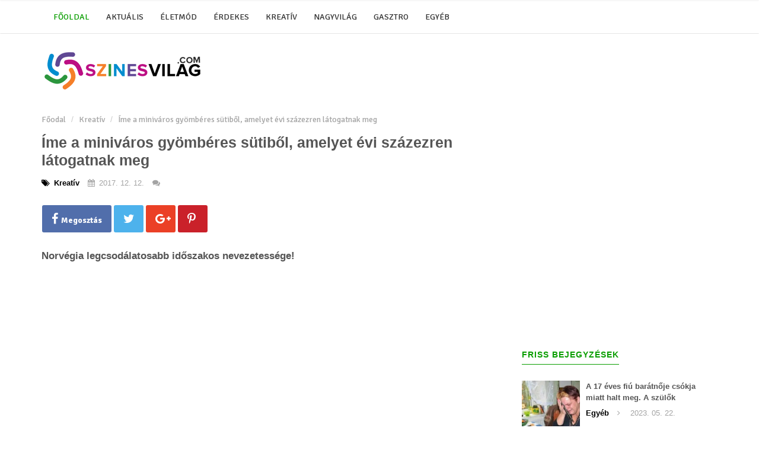

--- FILE ---
content_type: text/html; charset=UTF-8
request_url: https://szinesvilag.com/ime-a-minivaros-gyomberes-sutibol-amelyet-evi-szazezren-latogatnak-meg-77528
body_size: 10378
content:
<!DOCTYPE html>
<html lang="en">

    <head>

        <meta charset="utf-8">
        <meta http-equiv="X-UA-Compatible" content="IE=edge">
        <meta name="viewport" content="width=device-width, initial-scale=1">
                    <meta name="description" content="Norvégia legcsodálatosabb időszakos nevezetessége!">
                <meta name="og:author" content="szinesvilag.com">

        
        <title>Íme a miniváros gyömbéres sütiből, amelyet évi százezren látogatnak meg - Színes világ</title>

                    <meta property="og:image" content="https://szinesvilag.com/images/cache/77528_644952_1683920089_cropped_image_77528_1702809707_1513082933.jpg" />
                            <meta property="og:image:width" content="900" />
                            <meta property="og:image:height" content="600" />
                            <meta property="og:title" content="Íme a miniváros gyömbéres sütiből, amelyet évi százezren látogatnak meg" />
                        <meta property="og:url" content="https://szinesvilag.com/ime-a-minivaros-gyomberes-sutibol-amelyet-evi-szazezren-latogatnak-meg-77528" />
                    <meta property="og:type" content="article" />
                            <meta property="og:description" content="Norvégia legcsodálatosabb időszakos nevezetessége!" />
                                <meta property="article:tag" content="gyömbéres_keksz" />
                                <meta property="article:tag" content="Pepperkakebyen" />
                                <meta property="article:tag" content="norvégia_nevezetességek" />
                                    <meta property="article:section" content="Kreatív" />
                                            <meta property="fb:app_id" content="" />
                            <meta property="article:author" content="https://www.facebook.com/SzinesVilagunk"/>
            <meta property="article:publisher" content="https://www.facebook.com/SzinesVilagunk"/>
        
        <!-- Bootstrap Core CSS -->
        <link href="https://szinesvilag.com/assets/css/style.css?v=1.02" rel="stylesheet">

        <!-- Custom CSS -->
        <link href="https://szinesvilag.com/assets/css/bootstrap.css" rel="stylesheet">
        <link href="https://szinesvilag.com/assets/css/font_awesome.css" rel="stylesheet">
        <link href='https://fonts.googleapis.com/css?family=Roboto:400,500,600,700,300&subset=latin,latin-ext' rel='stylesheet' type='text/css'>

        <!-- jQuery -->
        <script src="https://szinesvilag.com/assets/js/jquery.js" type="5c25879b6a9a95e399052c1f-text/javascript"></script>
        <script src="https://szinesvilag.com/assets/js/bootstrap.min.js" type="5c25879b6a9a95e399052c1f-text/javascript"></script>

        <script src="https://szinesvilag.com/assets/js/scripts.js" type="5c25879b6a9a95e399052c1f-text/javascript"></script>

        <!-- HTML5 Shim and Respond.js IE8 support of HTML5 elements and media queries -->
        <!-- WARNING: Respond.js doesn't work if you view the page via file:// -->
        <!--[if lt IE 9]>
            <script src="https://oss.maxcdn.com/libs/html5shiv/3.7.0/html5shiv.js"></script>
            <script src="https://oss.maxcdn.com/libs/respond.js/1.4.2/respond.min.js"></script>
        <![endif]-->

        <link href='https://fonts.googleapis.com/css?family=Open+Sans:400,700,300,600&subset=latin,latin-ext' rel='stylesheet' type='text/css'>
        <link href="https://fonts.googleapis.com/css?family=Signika:300,400,700&subset=latin-ext" rel="stylesheet">

        <style>
                body {
                    background-color: #fff !important;
                }

            a {
                color: #555;
            }

            a:hover {
                color: #111111 !important;
            }

            h2.lb {
                color:#0a9e01 !important;
            }

            .label-primary {
                background-color:#0a9e01 !important;
            }

            nav {
                border-radius: 0px !important;
                background-color: #fff !important;
            }

            .nav > li {
                background-color: #fff !important;
                color: #333 !important;
            }


            .nav > li > a {
                color: #333 !important;
            }

            .nav > li > a:hover {
                color: #0a9e01 !important;
                background-color: #fff !important;
            }

            .nav > li.active > a {
                color: #0a9e01 !important;
                text-shadow:0px 0px 5px #fff;
                background-color: #fff !important;
            }

            .nav > li > a:target {
                background-color: #0a9e01 !important;
            }

            .nav > li .dropdown .btn-default {
                background-color: #0a9e01 !important;
                color: #fff;
                border: none;
                padding: 0px !important;
                line-height: 46px !important;
                margin:0px !important;
                font-size: 18px !important;
                color: #ffffff !important;
                text-transform: uppercase !important;
                -webkit-backface-visibility: hidden !important;
            }

            .pagination > li > a {
                background-color: #0a9e01;
                color: #fff;
            }

            .pagination > li.active > a {
                background-color: #111111;
                color: #fff !important;
            }

            .pagination > li:hover > a {
                background-color: #111111;
                color: #fff !important;
            }

            .pagination > li.active:hover > a {
                background-color: #111111;
                color: #fff !important;
            }

            .pagination > li {
                background-color:#0a9e01 !important;
            }

            .label-dark {
                background-color:#111111 !important;
            }

            @media screen and (max-width: 1024px) {

                .navbar-header {
                    background-color:#0a9e01 !important;
                }

            }

            .navbar-toggle {
                border-color: #fff;
                background-color: #fff;
            }

            .navbar-toggle .icon-bar {
                background-color: #0a9e01 !important;
            }

            .badge {
                padding:0;
                margin-left:10px;
                color: #fff;
                border:none;
                background-color: transparent;
                font-size:10px;
                font-weight:400;
                line-height:5px;
            }

            .post-content a {
                text-decoration: underline;
            }

            .box .featured {
                background-color: #0a9e01 !important;
                color: #fff;
            }

            .cbg2 {
                background-color: #111111 !important;
            }


        </style>


    </head>

    <body>
	
        <script type="5c25879b6a9a95e399052c1f-text/javascript">
  (function(i,s,o,g,r,a,m){i['GoogleAnalyticsObject']=r;i[r]=i[r]||function(){
  (i[r].q=i[r].q||[]).push(arguments)},i[r].l=1*new Date();a=s.createElement(o),
  m=s.getElementsByTagName(o)[0];a.async=1;a.src=g;m.parentNode.insertBefore(a,m)
  })(window,document,'script','https://www.google-analytics.com/analytics.js','ga');

  ga('create', 'UA-80814861-1', 'auto');
  ga('send', 'pageview');

</script>
        <!-- Facebook script start -->
        <div id="fb-root"></div>
        <script type="5c25879b6a9a95e399052c1f-text/javascript">
            window.fbAsyncInit = function () {
                // init the FB JS SDK
                FB.init({
                    appId: "",
                    status: true,
                    xfbml: true
                });
            };
            // Load the SDK asynchronously
            (function (d, s, id) {
                var js, fjs = d.getElementsByTagName(s)[0];
                if (d.getElementById(id)) {
                    return;
                }
                js = d.createElement(s);
                js.id = id;
                js.async = true;
                js.src = "//connect.facebook.net/hu_HU/all.js";
                fjs.parentNode.insertBefore(js, fjs);
            }(document, "script", "facebook-jssdk"));
        </script>
        <!-- Facebook script end -->


        <!-- Navigation -->
        <header class="container-fluid">
            <div class="row">
                <div class="col-md-12">
                    <nav class="navbar" role="navigation">
                        <div class="container">
                            <!-- Brand and toggle get grouped for better mobile display -->
                            <div class="navbar-header">
                                <span class="hidden-md hidden-lg menu-name"><a href="https://szinesvilag.com/" style="color: #fff;"><i class="fa fa-home" aria-hidden="true"></i> Főoldal</a></span>
                                <button type="button" class="navbar-toggle" data-toggle="collapse" data-target="#bs-example-navbar-collapse-1">
                                    <span class="sr-only">Toggle navigation</span>
                                    <span class="icon-bar"></span>
                                    <span class="icon-bar"></span>
                                    <span class="icon-bar"></span>
                                </button>
                            </div>
                            <!-- Collect the nav links, forms, and other content for toggling -->
                            <div class="collapse navbar-collapse" id="bs-example-navbar-collapse-1">
                                <ul class="nav navbar-nav">
                                    <li class="active">
                                        <a href="https://szinesvilag.com/">Főoldal</a>
                                    </li>
                                                                                    <li >
                                                    <a href="https://szinesvilag.com/aktualis">Aktuális</a>
                                                </li>
                                                                                                <li >
                                                    <a href="https://szinesvilag.com/eletmod">Életmód</a>
                                                </li>
                                                                                                <li >
                                                    <a href="https://szinesvilag.com/erdekes">Érdekes</a>
                                                </li>
                                                                                                <li >
                                                    <a href="https://szinesvilag.com/kreativ">Kreatív</a>
                                                </li>
                                                                                                <li >
                                                    <a href="https://szinesvilag.com/nagyvilag">Nagyvilág</a>
                                                </li>
                                                                                                <li >
                                                    <a href="https://szinesvilag.com/gasztro">Gasztro</a>
                                                </li>
                                                                                                <li >
                                                    <a href="https://szinesvilag.com/egyeb">Egyéb</a>
                                                </li>
                                                                                </ul>
                            </div>
                        </div>
                        <!-- /.navbar-collapse -->
                    </nav>
                </div>
            </div>
            <!-- /.container -->
        </header>
            <div class="container">
                <div class="row">
                    <div class="col-md-6 logo"><a class="navbar-brand" href="https://szinesvilag.com/"><img src="https://szinesvilag.com/assets/images/logo.png" class="img-responsive" /></a></div>
                    <div class="col-md-6 text-right">
                        <div class="facebook_wrap">
                            <div class="fb-page" data-href="https://www.facebook.com/SzinesVilagunk" data-small-header="true" data-adapt-container-width="false" data-hide-cover="false"  data-show-facepile="true"><blockquote cite="https://www.facebook.com/SzinesVilagunk" class="fb-xfbml-parse-ignore"><a href="https://www.facebook.com/SzinesVilagunk">szinesvilag.com</a></blockquote></div>
                        </div>
                    </div>
                </div>
            </div>
        <div class="container">
    <ol class="breadcrumb hidden-sm hidden-xs">
        <li class="active"><a href="https://szinesvilag.com/">Főodal</a></li>
        <li><a href="https://szinesvilag.com/kreativ">Kreatív</a></li>
        <li><a href="https://szinesvilag.com/ime-a-minivaros-gyomberes-sutibol-amelyet-evi-szazezren-latogatnak-meg">Íme a miniváros gyömbéres sütiből, amelyet évi százezren látogatnak meg</a></li>
    </ol>

</div>

<!-- Page Content -->

<div class="container mg-bottom-25">
    <div class="row">
        <div class="col-md-12">

            <div class="single">
                <div class="row">

                    <!-- Blog Entries Column -->
                    <div class="col-md-8 single-content">

                        <h1>
                            <a href="https://szinesvilag.com/ime-a-minivaros-gyomberes-sutibol-amelyet-evi-szazezren-latogatnak-meg-77528">Íme a miniváros gyömbéres sütiből, amelyet évi százezren látogatnak meg</a>
                        </h1>
                        <div class="info-bar">
                                                            <div class="item">
                                    <i class="fa fa-tags" aria-hidden="true"></i>
                                    Kreatív                                </div>
                                                            <div class="item">
                                <i class="fa fa-calendar" aria-hidden="true"></i>
                                2017. 12. 12.                            </div>
                            <div class="item">
                                <i class="fa fa-comments" aria-hidden="true"></i>
                                <span id="fb_comments"></span>
                            </div>
                        </div>



                        <div class="row social-bar">
                            <div class="col-md-6">
                                <a class="share_dialog" href="https://www.facebook.com/sharer.php?u=https://szinesvilag.com/ime-a-minivaros-gyomberes-sutibol-amelyet-evi-szazezren-latogatnak-meg-77528"><div class="social_facebook"><i class="fa fa-facebook" aria-hidden="true"></i>Megosztás</div></a>
                                <a class="share_dialog" href="https://twitter.com/intent/tweet?text=Íme a miniváros gyömbéres sütiből, amelyet évi százezren látogatnak meg&amp;url=https://szinesvilag.com/ime-a-minivaros-gyomberes-sutibol-amelyet-evi-szazezren-latogatnak-meg-77528"><div class="social_twitter"><i class="fa fa-twitter" aria-hidden="true"></i></div></a>
                                <a class="share_dialog" href="https://plus.google.com/share?url=https://szinesvilag.com/ime-a-minivaros-gyomberes-sutibol-amelyet-evi-szazezren-latogatnak-meg-77528"><div class="social_google"><i class="fa fa-google-plus" aria-hidden="true"></i></div></a>
                                <a class="share_dialog" href="https://pinterest.com/pin/create/button/?url=https://szinesvilag.com/ime-a-minivaros-gyomberes-sutibol-amelyet-evi-szazezren-latogatnak-meg-77528&amp;media=https://szinesvilag.com/images/cache/77528_644952_1683920089_cropped_image_77528_1702809707_1513082933.jpg"><div class="social_printerest"><i class="fa fa-pinterest-p" aria-hidden="true"></i></div></a>
                            </div>
                            <div class="col-md-6 text-right">
                                <div class="fb-like" data-href="https://szinesvilag.com/ime-a-minivaros-gyomberes-sutibol-amelyet-evi-szazezren-latogatnak-meg-77528" data-width="300" data-layout="standard" data-action="like" data-size="large" data-show-faces="false" data-share="false"></div>                        
                            </div>
                        </div>
                        <div class="post-content">
                                                            <strong class="lead">Norvégia legcsodálatosabb időszakos nevezetessége!</strong><br /><br />
                                <br /><br />
                                                        <div class="text-center">
                                                                    <script async src="//pagead2.googlesyndication.com/pagead/js/adsbygoogle.js" type="5c25879b6a9a95e399052c1f-text/javascript"></script>
<!-- szinevilag_336_280 -->
<ins class="adsbygoogle"
     style="display:inline-block;width:336px;height:280px"
     data-ad-client="ca-pub-4101923269046356"
     data-ad-slot="4530631060"></ins>
<script type="5c25879b6a9a95e399052c1f-text/javascript">
(adsbygoogle = window.adsbygoogle || []).push({});
</script>                                                            </div>
                            <p>A norvég Bergen városában november közepén minden évben felépítenek&nbsp;egy különleges kis várost, amelynek minden egyes házikója gyömbéres kalácsból készül.&nbsp;</p>

<p><img class='img-responsive' src='https://dbmanager.hu/clients/client-3/domain-5/2017-12/bulk/image_77528_1702809707_1513082933.jpg' /></p>

<p>Míg nálunk a mézeskalács, Norvégiában inkább&nbsp;a gyömbéres keksz a karácsony elmaradhatatlan kelléke, a városka alapanyaga is ebből készül.</p>

<p><img class='img-responsive' src='https://dbmanager.hu/clients/client-3/domain-5/2017-12/bulk/image_77528_75849777460_1513082933.jpg' /></p>

<p>A főtéren felállított kis pavilonban rakják össze a várost 1991 óta minden karácsony előtt, elkészítésében pedig iskolás csapatok és önkéntesek segédkeznek. A városkának neve is van:&nbsp;Pepperkakebyen.</p>

<p><img class='img-responsive' src='https://dbmanager.hu/clients/client-3/domain-5/2017-12/bulk/image_77528_35710283741_1513082933.jpg' /></p>

<p>A miniváros elképesztő mennyiségű, mintegy 2000 házikóból áll, ezzel pedig a világ legnagyobb ilyen jellegű installációja.</p>

<p><img class='img-responsive' src='https://dbmanager.hu/clients/client-3/domain-5/2017-12/bulk/image_77528_19584985311_1513082936.png' /></p>

<p>Nem csak a gyömbéres házikókból áll azonban a látványosság. A kis házak között pici folyó kanyarog, amelyen illatos hajók úsznak, az utcákon ehető autók menetelnek.</p>

<p><img class='img-responsive' src='https://dbmanager.hu/clients/client-3/domain-5/2017-12/bulk/image_77528_23074457562_1513082933.jpg' /></p>

<p>A síneken zakatoló vonat ugyan nem ehető, de így is hangulatos kiegészítője&nbsp;Pepperkakebyen városának.</p>

<p><img class='img-responsive' src='https://dbmanager.hu/clients/client-3/domain-5/2017-12/bulk/image_77528_23386756331_1513082933.jpg' /></p>

<p>A kis pavilon akkora népszerűségre tett szert a norvégok körében, hogy évente 100 ezernél is többen keresik fel és az országhatárokon túlról érkezett turisták is célirányosan keresik fel.</p>

<p><img class='img-responsive' src='https://dbmanager.hu/clients/client-3/domain-5/2017-12/bulk/image_77528_51507993974_1513082933.jpg' /></p>

<p>A belépés nem ingyenes (csak ha viszel egy gyömbéres házikót, hogy gyarapítsd a gyűjteményt), a belépődíjból befolyt összeget viszont gyermekjóléti alapítványok kapják.</p>

<p><img class='img-responsive' src='https://dbmanager.hu/clients/client-3/domain-5/2017-12/bulk/image_77528_59010193031_1513082935.png' /></p>

<p style='text-align: center;'><em>Fotók:&nbsp;https://www.facebook.com/Pepperkakebyen/</em></p>

<p style='text-align: center;'><span style='font-size:14px;'><strong>Te szívesen megnéznéd élőben&nbsp;Pepperkakebyen városát? Oszd meg a barátaiddal is ezt a csodás kis helyet!</strong></span></p>
                            <strong>Értékeld a munkánkat, ha tetszett oszd meg!</strong><br /><br />
                        </div>
                        <div class="row social-bar">
                            <div class="col-md-6">
                                <a class="share_dialog" href="https://www.facebook.com/sharer.php?u=https://szinesvilag.com/ime-a-minivaros-gyomberes-sutibol-amelyet-evi-szazezren-latogatnak-meg-77528"><div class="social_facebook"><i class="fa fa-facebook" aria-hidden="true"></i>Megosztás</div></a>
                                <a class="share_dialog" href="https://twitter.com/intent/tweet?text=Íme a miniváros gyömbéres sütiből, amelyet évi százezren látogatnak meg&amp;url=https://szinesvilag.com/ime-a-minivaros-gyomberes-sutibol-amelyet-evi-szazezren-latogatnak-meg-77528"><div class="social_twitter"><i class="fa fa-twitter" aria-hidden="true"></i></div></a>
                                <a class="share_dialog" href="https://plus.google.com/share?url=https://szinesvilag.com/ime-a-minivaros-gyomberes-sutibol-amelyet-evi-szazezren-latogatnak-meg-77528"><div class="social_google"><i class="fa fa-google-plus" aria-hidden="true"></i></div></a>
                                <a class="share_dialog" href="https://pinterest.com/pin/create/button/?url=https://szinesvilag.com/ime-a-minivaros-gyomberes-sutibol-amelyet-evi-szazezren-latogatnak-meg-77528&amp;media=https://szinesvilag.com/images/cache/77528_644952_1683920089_cropped_image_77528_1702809707_1513082933.jpg"><div class="social_printerest"><i class="fa fa-pinterest-p" aria-hidden="true"></i></div></a>
                            </div>
                            <div class="col-md-6 text-right">
                                <div class="fb-like" data-href="https://szinesvilag.com/ime-a-minivaros-gyomberes-sutibol-amelyet-evi-szazezren-latogatnak-meg-77528" data-width="300" data-layout="standard" data-action="like" data-size="large" data-show-faces="false" data-share="false"></div>                        
                            </div>
                        </div>

                        <div class="row">
                            <div class="col-md-6 text-center">
                                                                    <script async src="//pagead2.googlesyndication.com/pagead/js/adsbygoogle.js" type="5c25879b6a9a95e399052c1f-text/javascript"></script>
<!-- szinevilag_336_280 -->
<ins class="adsbygoogle"
     style="display:inline-block;width:336px;height:280px"
     data-ad-client="ca-pub-4101923269046356"
     data-ad-slot="4530631060"></ins>
<script type="5c25879b6a9a95e399052c1f-text/javascript">
(adsbygoogle = window.adsbygoogle || []).push({});
</script>                                                            </div>
                            <div class="col-md-6 text-center">
                                                                    <script async src="//pagead2.googlesyndication.com/pagead/js/adsbygoogle.js" type="5c25879b6a9a95e399052c1f-text/javascript"></script>
<!-- szinevilag_336_280 -->
<ins class="adsbygoogle"
     style="display:inline-block;width:336px;height:280px"
     data-ad-client="ca-pub-4101923269046356"
     data-ad-slot="4530631060"></ins>
<script type="5c25879b6a9a95e399052c1f-text/javascript">
(adsbygoogle = window.adsbygoogle || []).push({});
</script>                                                            </div>
                        </div>

<div class="row">
                        <div class="col-md-12">
<div id="SC_TBlock_875979"></div>
<script type="5c25879b6a9a95e399052c1f-text/javascript">
(sc_adv_out = window.sc_adv_out || []).push({
    id: 875979,
    domain: "n.ads5-adnow.com",
});
</script>
<script type="5c25879b6a9a95e399052c1f-text/javascript" src="//st-n.ads5-adnow.com/js/a.js" async></script>
                        </div>
                    </div>

                        <br class="clearfix" />
                        <a id="comments"></a>
                        <div class="comments">
                            <div id="respond" class="comment-respond">
                                <h3 id="reply-title" class="comment-reply-title">SZÓLJ HOZZÁ</h3>
                                <div class="fb-comments" data-href="https://szinesvilag.com/ime-a-minivaros-gyomberes-sutibol-amelyet-evi-szazezren-latogatnak-meg-77528" data-num-posts="10" data-width="100%"></div>
                            </div>
                        </div>
                        <br class="clearfix" />
                        <div style="width: 100%; overflow: hidden;">
                        </div>

                    </div>

                    <!-- Blog Sidebar Widgets Column -->
<div class="col-md-4 sidebar">
                <div class="sc">
            <script async src="//pagead2.googlesyndication.com/pagead/js/adsbygoogle.js" type="5c25879b6a9a95e399052c1f-text/javascript"></script>
<!-- szinevilag_336_280 -->
<ins class="adsbygoogle"
     style="display:inline-block;width:336px;height:280px"
     data-ad-client="ca-pub-4101923269046356"
     data-ad-slot="4530631060"></ins>
<script type="5c25879b6a9a95e399052c1f-text/javascript">
(adsbygoogle = window.adsbygoogle || []).push({});
</script>        </div>
    
    <!-- Fresh posts -->
    <h2 class="lb">Friss bejegyzések</h2>

                <div class="media">
                <div class="media-left">
                    <a href="https://szinesvilag.com/a-17-eves-fiu-baratnoje-csokja-miatt-halt-meg-a-szulok-szerint-a-lany-a-hibas-300372">

                        <div class="fix-image-sidebar">
                            <table width="100%" cellspacing="0" cellpadding="0"><tr><td valign="middle" class="text-center">
                                        <img class="media-object" src="https://szinesvilag.com/images/cache/300372_873023_1684752345_cropped_kep_2022-08-08_172554086.jpg" alt="A 17 éves fiú barátnője csókja miatt halt meg. A szülők szerint a lány a hibás">
                                    </td></tr></table>
                        </div>
                    </a>
                </div>
                <div class="media-body">
                    <div class="fix-title">
                        <a href="https://szinesvilag.com/a-17-eves-fiu-baratnoje-csokja-miatt-halt-meg-a-szulok-szerint-a-lany-a-hibas-300372">
                            <h4 class="media-heading">A 17 éves fiú barátnője csókja miatt halt meg. A szülők szerint a lány a hibás</h4>
                        </a>
                    </div>
                    <div class="info-bar">
                        <div class="item">
                            Egyéb                        </div>
                        <div class="item">
                            <i class="fa fa-angle-right" aria-hidden="true"></i>                                                    
                        </div>
                        <div class="item">
        2023. 05. 22.                        </div>
                    </div>

                </div>
            </div>                
                        <div class="media">
                <div class="media-left">
                    <a href="https://szinesvilag.com/szobrok-puskatoltenybol-134097">

                        <div class="fix-image-sidebar">
                            <table width="100%" cellspacing="0" cellpadding="0"><tr><td valign="middle" class="text-center">
                                        <img class="media-object" src="https://szinesvilag.com/images/cache/134097_251760_1679307554_987_900743_1466779406_14540681240318_24982567127906_db.jpg" alt="Szobrok puskatöltényből">
                                    </td></tr></table>
                        </div>
                    </a>
                </div>
                <div class="media-body">
                    <div class="fix-title">
                        <a href="https://szinesvilag.com/szobrok-puskatoltenybol-134097">
                            <h4 class="media-heading">Szobrok puskatöltényből</h4>
                        </a>
                    </div>
                    <div class="info-bar">
                        <div class="item">
                            Nagyvilág                        </div>
                        <div class="item">
                            <i class="fa fa-angle-right" aria-hidden="true"></i>                                                    
                        </div>
                        <div class="item">
        2023. 03. 20.                        </div>
                    </div>

                </div>
            </div>                
                        <div class="media">
                <div class="media-left">
                    <a href="https://szinesvilag.com/10-hely-a-foldon-amit-latnunk-kell-mielott-meghalunk-134053">

                        <div class="fix-image-sidebar">
                            <table width="100%" cellspacing="0" cellpadding="0"><tr><td valign="middle" class="text-center">
                                        <img class="media-object" src="https://szinesvilag.com/images/cache/134053_809360_1678989481_cropped_GrandCanyon.jpg" alt="10 hely a földön, amit látnunk kell, mielőtt meghalunk!">
                                    </td></tr></table>
                        </div>
                    </a>
                </div>
                <div class="media-body">
                    <div class="fix-title">
                        <a href="https://szinesvilag.com/10-hely-a-foldon-amit-latnunk-kell-mielott-meghalunk-134053">
                            <h4 class="media-heading">10 hely a földön, amit látnunk kell, mielőtt meghalunk!</h4>
                        </a>
                    </div>
                    <div class="info-bar">
                        <div class="item">
                            Nagyvilág                        </div>
                        <div class="item">
                            <i class="fa fa-angle-right" aria-hidden="true"></i>                                                    
                        </div>
                        <div class="item">
        2023. 03. 16.                        </div>
                    </div>

                </div>
            </div>                
                        <div class="media">
                <div class="media-left">
                    <a href="https://szinesvilag.com/mit-gondolsz-harmojuk-kozul-ki-a-hazas-126017">

                        <div class="fix-image-sidebar">
                            <table width="100%" cellspacing="0" cellpadding="0"><tr><td valign="middle" class="text-center">
                                        <img class="media-object" src="https://szinesvilag.com/images/cache/126017_485752_1666602962_cropped_hzas.jpg" alt="Mit gondolsz? Hármójuk közül ki a házas?">
                                    </td></tr></table>
                        </div>
                    </a>
                </div>
                <div class="media-body">
                    <div class="fix-title">
                        <a href="https://szinesvilag.com/mit-gondolsz-harmojuk-kozul-ki-a-hazas-126017">
                            <h4 class="media-heading">Mit gondolsz? Hármójuk közül ki a házas?</h4>
                        </a>
                    </div>
                    <div class="info-bar">
                        <div class="item">
                            Érdekes                        </div>
                        <div class="item">
                            <i class="fa fa-angle-right" aria-hidden="true"></i>                                                    
                        </div>
                        <div class="item">
        2022. 10. 24.                        </div>
                    </div>

                </div>
            </div>                
                        <div class="media">
                <div class="media-left">
                    <a href="https://szinesvilag.com/nem-gondolnad-sokat-elmond-az-hogy-hogyan-hordod-a-taskadat-126016">

                        <div class="fix-image-sidebar">
                            <table width="100%" cellspacing="0" cellpadding="0"><tr><td valign="middle" class="text-center">
                                        <img class="media-object" src="https://szinesvilag.com/images/cache/126016_137395_1683935688_72502-857269-1596578702-no-taskaviseles.jpg" alt="Nem gondolnád! Sokat elmond az, hogy hogyan hordod a táskádat!">
                                    </td></tr></table>
                        </div>
                    </a>
                </div>
                <div class="media-body">
                    <div class="fix-title">
                        <a href="https://szinesvilag.com/nem-gondolnad-sokat-elmond-az-hogy-hogyan-hordod-a-taskadat-126016">
                            <h4 class="media-heading">Nem gondolnád! Sokat elmond az, hogy hogyan hordod a táskádat!</h4>
                        </a>
                    </div>
                    <div class="info-bar">
                        <div class="item">
                            Érdekes                        </div>
                        <div class="item">
                            <i class="fa fa-angle-right" aria-hidden="true"></i>                                                    
                        </div>
                        <div class="item">
        2022. 10. 24.                        </div>
                    </div>

                </div>
            </div>                
                        <div class="media">
                <div class="media-left">
                    <a href="https://szinesvilag.com/nem-akart-fizetni-a-pap-ezert-rendorok-vezettek-ki-a-boltbol-125984">

                        <div class="fix-image-sidebar">
                            <table width="100%" cellspacing="0" cellpadding="0"><tr><td valign="middle" class="text-center">
                                        <img class="media-object" src="https://szinesvilag.com/images/cache/125984_868338_1666602962_cropped_pap.png" alt="Nem akart fizetni a pap, ezért rendőrök vezették ki a boltból">
                                    </td></tr></table>
                        </div>
                    </a>
                </div>
                <div class="media-body">
                    <div class="fix-title">
                        <a href="https://szinesvilag.com/nem-akart-fizetni-a-pap-ezert-rendorok-vezettek-ki-a-boltbol-125984">
                            <h4 class="media-heading">Nem akart fizetni a pap, ezért rendőrök vezették ki a boltból</h4>
                        </a>
                    </div>
                    <div class="info-bar">
                        <div class="item">
                            Érdekes                        </div>
                        <div class="item">
                            <i class="fa fa-angle-right" aria-hidden="true"></i>                                                    
                        </div>
                        <div class="item">
        2022. 10. 24.                        </div>
                    </div>

                </div>
            </div>                
                        <div class="media">
                <div class="media-left">
                    <a href="https://szinesvilag.com/ha-kavezol-akkor-ezt-tudnod-kell-125979">

                        <div class="fix-image-sidebar">
                            <table width="100%" cellspacing="0" cellpadding="0"><tr><td valign="middle" class="text-center">
                                        <img class="media-object" src="https://szinesvilag.com/images/cache/125979_354150_1684996845_KAROS.png" alt="Ha kávézol, akkor ezt tudnod kell!">
                                    </td></tr></table>
                        </div>
                    </a>
                </div>
                <div class="media-body">
                    <div class="fix-title">
                        <a href="https://szinesvilag.com/ha-kavezol-akkor-ezt-tudnod-kell-125979">
                            <h4 class="media-heading">Ha kávézol, akkor ezt tudnod kell!</h4>
                        </a>
                    </div>
                    <div class="info-bar">
                        <div class="item">
                            Életmód                        </div>
                        <div class="item">
                            <i class="fa fa-angle-right" aria-hidden="true"></i>                                                    
                        </div>
                        <div class="item">
        2023. 05. 25.                        </div>
                    </div>

                </div>
            </div>                
                        <div class="media">
                <div class="media-left">
                    <a href="https://szinesvilag.com/ez-bizony-ijeszto-tudtad-a-valosagot-a-kinai-ruhakrol-125928">

                        <div class="fix-image-sidebar">
                            <table width="100%" cellspacing="0" cellpadding="0"><tr><td valign="middle" class="text-center">
                                        <img class="media-object" src="https://szinesvilag.com/images/cache/125928_718512_1673257742_cropped_kna.jpg" alt="Ez bizony ijesztő! Tudtad a valóságot a kínai ruhákról? ">
                                    </td></tr></table>
                        </div>
                    </a>
                </div>
                <div class="media-body">
                    <div class="fix-title">
                        <a href="https://szinesvilag.com/ez-bizony-ijeszto-tudtad-a-valosagot-a-kinai-ruhakrol-125928">
                            <h4 class="media-heading">Ez bizony ijesztő! Tudtad a valóságot a kínai ruhákról? </h4>
                        </a>
                    </div>
                    <div class="info-bar">
                        <div class="item">
                            Érdekes                        </div>
                        <div class="item">
                            <i class="fa fa-angle-right" aria-hidden="true"></i>                                                    
                        </div>
                        <div class="item">
        2023. 01. 09.                        </div>
                    </div>

                </div>
            </div>                
                        <div class="media">
                <div class="media-left">
                    <a href="https://szinesvilag.com/magyar-lanyon-amult-egesz-amerika-125875">

                        <div class="fix-image-sidebar">
                            <table width="100%" cellspacing="0" cellpadding="0"><tr><td valign="middle" class="text-center">
                                        <img class="media-object" src="https://szinesvilag.com/images/cache/125875_479169_1670419684_cropped_48182-819120-1552031702-magyar-lanyon-amul-egesz-amerika-elsirta-magat-a-tehetsegkutato-zsurijenek-ertekelese-utan-itt-a-video-a-produkciorol.jpeg" alt="Magyar lányon ámult egész Amerika ">
                                    </td></tr></table>
                        </div>
                    </a>
                </div>
                <div class="media-body">
                    <div class="fix-title">
                        <a href="https://szinesvilag.com/magyar-lanyon-amult-egesz-amerika-125875">
                            <h4 class="media-heading">Magyar lányon ámult egész Amerika </h4>
                        </a>
                    </div>
                    <div class="info-bar">
                        <div class="item">
                            Nagyvilág                        </div>
                        <div class="item">
                            <i class="fa fa-angle-right" aria-hidden="true"></i>                                                    
                        </div>
                        <div class="item">
        2022. 12. 07.                        </div>
                    </div>

                </div>
            </div>                
                        <div class="media">
                <div class="media-left">
                    <a href="https://szinesvilag.com/aki-felismeri-ezt-a-regi-dalt-annak-minden-elismeresunk-hihetetlen-de-mar-tobb-mint-50-eves-125874">

                        <div class="fix-image-sidebar">
                            <table width="100%" cellspacing="0" cellpadding="0"><tr><td valign="middle" class="text-center">
                                        <img class="media-object" src="https://szinesvilag.com/images/cache/125874_964607_1670419684_cropped_1000_aki-felismeri-ezt-a-regi-dalt-annak-minden-5310.jpg" alt="Aki felismeri ezt a régi dalt, annak minden elismerésünk! Hihetetlen, de már több, mint 50 éves...">
                                    </td></tr></table>
                        </div>
                    </a>
                </div>
                <div class="media-body">
                    <div class="fix-title">
                        <a href="https://szinesvilag.com/aki-felismeri-ezt-a-regi-dalt-annak-minden-elismeresunk-hihetetlen-de-mar-tobb-mint-50-eves-125874">
                            <h4 class="media-heading">Aki felismeri ezt a régi dalt, annak minden elismerésünk! Hihetetlen, de már több, mint 50 éves...</h4>
                        </a>
                    </div>
                    <div class="info-bar">
                        <div class="item">
                            Egyéb                        </div>
                        <div class="item">
                            <i class="fa fa-angle-right" aria-hidden="true"></i>                                                    
                        </div>
                        <div class="item">
        2022. 12. 07.                        </div>
                    </div>

                </div>
            </div>                
                        <div class="media">
                <div class="media-left">
                    <a href="https://szinesvilag.com/a-sorsod-ott-van-a-tenyeredben-a-negy-alapvonalad-sok-mindent-elarul-125873">

                        <div class="fix-image-sidebar">
                            <table width="100%" cellspacing="0" cellpadding="0"><tr><td valign="middle" class="text-center">
                                        <img class="media-object" src="https://szinesvilag.com/images/cache/125873_422852_1670419684_cropped_tenyer2.jpg" alt="A sorsod ott van a tenyeredben! A négy alapvonalad sok mindent elárul!">
                                    </td></tr></table>
                        </div>
                    </a>
                </div>
                <div class="media-body">
                    <div class="fix-title">
                        <a href="https://szinesvilag.com/a-sorsod-ott-van-a-tenyeredben-a-negy-alapvonalad-sok-mindent-elarul-125873">
                            <h4 class="media-heading">A sorsod ott van a tenyeredben! A négy alapvonalad sok mindent elárul!</h4>
                        </a>
                    </div>
                    <div class="info-bar">
                        <div class="item">
                            Érdekes                        </div>
                        <div class="item">
                            <i class="fa fa-angle-right" aria-hidden="true"></i>                                                    
                        </div>
                        <div class="item">
        2022. 12. 07.                        </div>
                    </div>

                </div>
            </div>                
                        <div class="media">
                <div class="media-left">
                    <a href="https://szinesvilag.com/kaphato-a-multiknal-ez-a-gyumolcs-es-elkepeszto-gyogyereje-van-125866">

                        <div class="fix-image-sidebar">
                            <table width="100%" cellspacing="0" cellpadding="0"><tr><td valign="middle" class="text-center">
                                        <img class="media-object" src="https://szinesvilag.com/images/cache/125866_75027_1670419684_cropped_datolyaszilva2.jpg" alt="Kapható a multiknál ez a gyümölcs, és elképesztő gyógyereje van">
                                    </td></tr></table>
                        </div>
                    </a>
                </div>
                <div class="media-body">
                    <div class="fix-title">
                        <a href="https://szinesvilag.com/kaphato-a-multiknal-ez-a-gyumolcs-es-elkepeszto-gyogyereje-van-125866">
                            <h4 class="media-heading">Kapható a multiknál ez a gyümölcs, és elképesztő gyógyereje van</h4>
                        </a>
                    </div>
                    <div class="info-bar">
                        <div class="item">
                            Életmód                        </div>
                        <div class="item">
                            <i class="fa fa-angle-right" aria-hidden="true"></i>                                                    
                        </div>
                        <div class="item">
        2022. 12. 07.                        </div>
                    </div>

                </div>
            </div>                
            
    <h2 class="lb mg-top-45">Népszerű bejegyzések</h2>

    
</div>
                </div>
                <!-- /.row -->
            </div>
        </div>
    </div>
</div>

<div class="container mg-bottom-25">
    <div class="row">
        <div class="col-md-12">
            <h2 class="lb">AJÁNLÓ</h2>
            <div class="row">
                                    <div class="col-md-3">
                        <div class="box">
                            <a href="https://szinesvilag.com/kilenc-furcsa-etel-amelyet-a-boltok-polcaira-szannak-a-jovoben-61983" itemprop="url">
                                <div class="picture post text-center">
                                    <img itemprop="image" src="https://szinesvilag.com/images/cache/61983_103084_1683914808_cropped_image_61983_9754101234_1494316656.jpg" alt="Kilenc furcsa étel, amelyet a boltok polcaira szánnak a jövőben">
                                </div>
                            </a>

                            <div class="title">
                                <div class="fix-title">
                                    <a href="https://szinesvilag.com/kilenc-furcsa-etel-amelyet-a-boltok-polcaira-szannak-a-jovoben-61983" itemprop="url">
                                        Kilenc furcsa étel, amelyet a boltok polcaira szánnak a jövőben                                    </a>
                                </div>
                                <div class="info-bar">
                                    <div class="item">
                                        Gasztro                                    </div>
                                    <div class="item">
                                        <i class="fa fa-angle-right" aria-hidden="true"></i>                                                    
                                    </div>
                                    <div class="item">
                                        2017. 05. 09.                                    </div>
                                </div>
                            </div>

                        </div>

                    </div>
                                    <div class="col-md-3">
                        <div class="box">
                            <a href="https://szinesvilag.com/melyik-kutba-dobnak-evi-masfel-millio-euronyi-apropenzt-56267" itemprop="url">
                                <div class="picture post text-center">
                                    <img itemprop="image" src="https://szinesvilag.com/images/cache/56267_718864_1683913489_cropped_image_56267_28599690506_1492206845.jpg" alt="Melyik kútba dobnak évi másfél millió eurónyi aprópénzt?">
                                </div>
                            </a>

                            <div class="title">
                                <div class="fix-title">
                                    <a href="https://szinesvilag.com/melyik-kutba-dobnak-evi-masfel-millio-euronyi-apropenzt-56267" itemprop="url">
                                        Melyik kútba dobnak évi másfél millió eurónyi aprópénzt?                                    </a>
                                </div>
                                <div class="info-bar">
                                    <div class="item">
                                        Nagyvilág                                    </div>
                                    <div class="item">
                                        <i class="fa fa-angle-right" aria-hidden="true"></i>                                                    
                                    </div>
                                    <div class="item">
                                        2017. 04. 14.                                    </div>
                                </div>
                            </div>

                        </div>

                    </div>
                                    <div class="col-md-3">
                        <div class="box">
                            <a href="https://szinesvilag.com/ime-a-falu-ahol-szeretettel-segitik-a-beteg-idoseket-77106" itemprop="url">
                                <div class="picture post text-center">
                                    <img itemprop="image" src="https://szinesvilag.com/images/cache/77106_413075_1686914260_cropped_image_77106_19113239041_1512387070.png" alt="Íme, a falu, ahol szeretettel segítik a beteg időseket">
                                </div>
                            </a>

                            <div class="title">
                                <div class="fix-title">
                                    <a href="https://szinesvilag.com/ime-a-falu-ahol-szeretettel-segitik-a-beteg-idoseket-77106" itemprop="url">
                                        Íme, a falu, ahol szeretettel segítik a beteg időseket                                    </a>
                                </div>
                                <div class="info-bar">
                                    <div class="item">
                                        Nagyvilág                                    </div>
                                    <div class="item">
                                        <i class="fa fa-angle-right" aria-hidden="true"></i>                                                    
                                    </div>
                                    <div class="item">
                                        2023. 06. 16.                                    </div>
                                </div>
                            </div>

                        </div>

                    </div>
                                    <div class="col-md-3">
                        <div class="box">
                            <a href="https://szinesvilag.com/ime-ilyen-vidam-az-elet-ha-vannak-gyerekeid-ubercuki-fotok-61337" itemprop="url">
                                <div class="picture post text-center">
                                    <img itemprop="image" src="https://szinesvilag.com/images/cache/61337_894626_1683914570_cropped_image_61337_64340009075_1492890117.jpg" alt="Íme, ilyen vidám az élet, ha vannak gyerekeid! ÜBERCUKI FOTÓK!">
                                </div>
                            </a>

                            <div class="title">
                                <div class="fix-title">
                                    <a href="https://szinesvilag.com/ime-ilyen-vidam-az-elet-ha-vannak-gyerekeid-ubercuki-fotok-61337" itemprop="url">
                                        Íme, ilyen vidám az élet, ha vannak gyerekeid! ÜBERCUKI FOTÓK!                                    </a>
                                </div>
                                <div class="info-bar">
                                    <div class="item">
                                        Érdekes                                    </div>
                                    <div class="item">
                                        <i class="fa fa-angle-right" aria-hidden="true"></i>                                                    
                                    </div>
                                    <div class="item">
                                        2017. 04. 22.                                    </div>
                                </div>
                            </div>

                        </div>

                    </div>
                            </div>
        </div>
    </div>
</div>

    <div class="modal fade" tabindex="-1" role="dialog" id="share">
        <div class="modal-dialog" role="document">
            <div class="modal-content">
                <div class="modal-header">
                    <button type="button" class="close" data-dismiss="modal" aria-label="Close"><span aria-hidden="true">&times; bezár</span></button>
                    <h3 class="modal-title">Ha tetszett a cikk, oszd meg másokkal is!</h3>
                </div>
                <div class="modal-body">
                    <a class="share_dialog" href="https://www.facebook.com/sharer.php?u=https://szinesvilag.com/ime-a-minivaros-gyomberes-sutibol-amelyet-evi-szazezren-latogatnak-meg-77528"><div class="pp social_facebook text-center" style="width:100%;"><i class="fa fa-facebook" aria-hidden="true"></i>Megosztás Facebookon!</div></a>
                    <br />
                    <div class="text-center center-block">
                        <div class="facebook_wrap"> 
                            <div class="fb-page" data-href="https://www.facebook.com/SzinesVilagunk" data-small-header="true" data-adapt-container-width="true" data-hide-cover="false" data-show-facepile="true"><blockquote cite="https://www.facebook.com/SzinesVilagunk" class="fb-xfbml-parse-ignore"><a href="https://www.facebook.com/SzinesVilagunk">Színes világ</a></blockquote></div>
                        </div>
                    </div>
                </div>
            </div>
        </div>
    </div>

    <script type="5c25879b6a9a95e399052c1f-text/javascript">

                                $(window).load(function () {

                                    function setCookie(cname, cvalue, exdays) {
                                        var d = new Date();
                                        d.setTime(d.getTime() + (exdays * 24 * 60 * 60 * 1000));
                                        var expires = "expires=" + d.toUTCString();
                                        document.cookie = cname + "=" + cvalue + "; " + expires;
                                    }

                                    function getCookie(cname) {
                                        var name = cname + "=";
                                        var ca = document.cookie.split(';');
                                        for (var i = 0; i < ca.length; i++) {
                                            var c = ca[i];
                                            while (c.charAt(0) == ' ') {
                                                c = c.substring(1);
                                            }
                                            if (c.indexOf(name) == 0) {
                                                return c.substring(name.length, c.length);
                                            }
                                        }
                                        return "";
                                    }

                                    setTimeout(function () {
                                        var shared = getCookie("shared");
                                        if (shared !== '') {
                                            $('#share').modal('show');
                                            setCookie('shared', '1', 1);
                                        }
                                    }, 20000);

                                });
    </script>
<script type="5c25879b6a9a95e399052c1f-text/javascript">
    var comments = 0;
    getFacebookCommentCount('https://szinesvilag.com/ime-a-minivaros-gyomberes-sutibol-amelyet-evi-szazezren-latogatnak-meg-77528', function (callback) {
        if (callback.share['comment_count'] === undefined) {
            comments = 0;
        } else {
            comments = callback.share['comment_count'];
        }
        $('#fb_comments').html(comments);
    });

</script>

<script type="5c25879b6a9a95e399052c1f-text/javascript">
    $.ajax({
        method: "POST",
        dataType: "json",
        async: true,
        url: "https://szinesvilag.com/response/increase_post_tokens/77528"
    });

    $.ajax({
        method: "POST",
        dataType: "json",
        async: true,
        url: "https://szinesvilag.com/response/increase_post_views/77528"
    });

</script>       <!-- Footer -->
<div class="footer container-fluid">
    <div class="container">
        <div class="row">
            <div class="col-md-4">
                <h2 class="lb">FACEBOOK</h2>

                <div id="fb_wrap">
                    <script type="5c25879b6a9a95e399052c1f-text/javascript">
                        $(document).ready(function () {
                            var window_width = $(window).width();
                            var container_width = $("#fb_wrap").width();
                            if (container_width > 554)
                            {
                                container_width = 300;
                            }
                            if (container_width > window_width)
                            {
                                container_width = window_width - 30;
                            }

                            $("#fb_wrap").append("<iframe src=\"https://www.facebook.com/plugins/likebox.php?href=https://www.facebook.com/SzinesVilagunk&amp;width=\"+container_width+\"&amp;height=360&amp;show_faces=true&amp;colorscheme=light&amp;stream=false&amp;show_border=false&amp;header=false\" class=\"fbframe\" style=\"height: 219px; width:\"+container_width+\"px;\"></iframe>");
                        });
                    </script>
                </div>

            </div>
            <div class="col-md-4">
                <h2 class="lb">Színes világ</h2>
                <p>
                    Színes világ - információk és érdekességek a nagyvilágból.                </p>
            </div>
            <div class="col-md-4">
                <h2 class="lb">KATEGÓRIÁK</h2>
                <div class="row list">
                    <div class="col-md-12"><a href="https://szinesvilag.com/">Főoldal</a></div>
                                            <div class="col-md-12">
                            <a href="https://szinesvilag.com/aktualis">Aktuális</a>
                        </div>
                                            <div class="col-md-12">
                            <a href="https://szinesvilag.com/eletmod">Életmód</a>
                        </div>
                                            <div class="col-md-12">
                            <a href="https://szinesvilag.com/erdekes">Érdekes</a>
                        </div>
                                            <div class="col-md-12">
                            <a href="https://szinesvilag.com/kreativ">Kreatív</a>
                        </div>
                                            <div class="col-md-12">
                            <a href="https://szinesvilag.com/nagyvilag">Nagyvilág</a>
                        </div>
                                            <div class="col-md-12">
                            <a href="https://szinesvilag.com/gasztro">Gasztro</a>
                        </div>
                                            <div class="col-md-12">
                            <a href="https://szinesvilag.com/egyeb">Egyéb</a>
                        </div>
                    
                </div>

            </div>
        </div>
    </div>
    <div class="footer-text">
        <div class="container">
            <div class="row">
                <div class="col-md-6 footer-left">
                    2025. Copyright &copy; Színes világ                </div>
                <div class="col-md-6 footer-right">
                    <ul>
                        <li><a href="https://szinesvilag.com/adatvedelmi-nyilatkozat">Adatvédelmi nyilatkozat</a></li>                
                        <li><a href="https://szinesvilag.com/impresszum">Impresszum</a></li>
                        <li><a href="https://szinesvilag.com/tajekoztato">Tájékoztató</a></li>
                        <li><a href="https://szinesvilag.com/felhasznalasi-feltetelek">Felhasználási feltételek</a></li>
                    </ul>
                </div>
            </div>
        </div>
    </div>

</div>


<div class="scroll_up"><i class="fa fa-arrow-circle-up" aria-hidden="true"></i></div>

<!-- Bootstrap Core JavaScript -->
<script src="https://szinesvilag.com/assets/js/bootstrap.min.js" type="5c25879b6a9a95e399052c1f-text/javascript"></script>

<script type="5c25879b6a9a95e399052c1f-text/javascript">

                    $(function () {
                        $("a.share_dialog").click(function () {
                            link = $(this).attr("href");

                            var sTop = window.screen.height / 2 - (340);
                            var sLeft = window.screen.width / 2 - (310);

                            var newWindow = window.open(link, "sharer", "toolbar=0,status=0,width=600,height=425,top=" + sTop + ",left=" + sLeft);

                            return false;
                        });
                    });
</script>

<script type="5c25879b6a9a95e399052c1f-text/javascript">
// Hide Header on on scroll down
    var didScroll;
    var lastScrollTop = 0;
    var delta = 5;
    var navbarHeight = $('nav').outerHeight();

    $(window).scroll(function (event) {
        didScroll = true;
    });

    setInterval(function () {
        if (didScroll) {
            hasScrolled();
            didScroll = false;
        }
    }, 250);

    function hasScrolled() {
        var st = $(this).scrollTop();

        // Make sure they scroll more than delta
        if (Math.abs(lastScrollTop - st) <= delta)
            return;

        // If they scrolled down and are past the navbar, add class .nav-up.
        // This is necessary so you never see what is "behind" the navbar.
        if (st > lastScrollTop && st > navbarHeight) {
            // Scroll Down
            $('nav').removeClass('navbar-fixed-top');
        } else {
            // Scroll Up
            if (st + $(window).height() < $(document).height()) {
                $('nav').addClass('navbar-fixed-top');
            }
        }

        lastScrollTop = st;
        if (lastScrollTop < 200) {
            $('nav').removeClass('navbar-fixed-top');
        }
    }
</script>

<script type="5c25879b6a9a95e399052c1f-text/javascript">
    if ($('.scroll_up').length) {
        var scrollTrigger = 1000, // px
                backToTop = function () {
                    var scrollTop = $(window).scrollTop();
                    if (scrollTop > scrollTrigger) {
                        $('.scroll_up').addClass('show');
                    } else {
                        $('.scroll_up').removeClass('show');
                    }
                };
        backToTop();
        $(window).on('scroll', function () {
            backToTop();
        });
        $('.scroll_up').on('click', function (e) {
            e.preventDefault();
            $('html,body').animate({
                scrollTop: 0
            }, 700);
        });
    }
</script>
<script src="/cdn-cgi/scripts/7d0fa10a/cloudflare-static/rocket-loader.min.js" data-cf-settings="5c25879b6a9a95e399052c1f-|49" defer></script><script defer src="https://static.cloudflareinsights.com/beacon.min.js/vcd15cbe7772f49c399c6a5babf22c1241717689176015" integrity="sha512-ZpsOmlRQV6y907TI0dKBHq9Md29nnaEIPlkf84rnaERnq6zvWvPUqr2ft8M1aS28oN72PdrCzSjY4U6VaAw1EQ==" data-cf-beacon='{"version":"2024.11.0","token":"d1d3b238dbc54e78b112520e363e7907","r":1,"server_timing":{"name":{"cfCacheStatus":true,"cfEdge":true,"cfExtPri":true,"cfL4":true,"cfOrigin":true,"cfSpeedBrain":true},"location_startswith":null}}' crossorigin="anonymous"></script>
</body>

</html>


--- FILE ---
content_type: text/html; charset=UTF-8
request_url: https://szinesvilag.com/response/increase_post_views/77528
body_size: -207
content:
{"response":1}

--- FILE ---
content_type: text/html; charset=utf-8
request_url: https://www.google.com/recaptcha/api2/aframe
body_size: 268
content:
<!DOCTYPE HTML><html><head><meta http-equiv="content-type" content="text/html; charset=UTF-8"></head><body><script nonce="-Z7BNWe42VZAH-t40-OSLA">/** Anti-fraud and anti-abuse applications only. See google.com/recaptcha */ try{var clients={'sodar':'https://pagead2.googlesyndication.com/pagead/sodar?'};window.addEventListener("message",function(a){try{if(a.source===window.parent){var b=JSON.parse(a.data);var c=clients[b['id']];if(c){var d=document.createElement('img');d.src=c+b['params']+'&rc='+(localStorage.getItem("rc::a")?sessionStorage.getItem("rc::b"):"");window.document.body.appendChild(d);sessionStorage.setItem("rc::e",parseInt(sessionStorage.getItem("rc::e")||0)+1);localStorage.setItem("rc::h",'1766112854172');}}}catch(b){}});window.parent.postMessage("_grecaptcha_ready", "*");}catch(b){}</script></body></html>

--- FILE ---
content_type: text/css
request_url: https://szinesvilag.com/assets/css/style.css?v=1.02
body_size: 3095
content:
body {
    padding-top: 0px; /* Required padding for .navbar-fixed-top. Remove if using .navbar-static-top. Change if height of navigation changes. */
    background: #f7f7f7 !important;
    font-family: verdana,geneva,sans-serif !important;
    color: #555;
    word-wrap: break-word;
}

a {
    text-decoration: none;
    transition: color 0.25s ease-in;
}

a:link, a:visited, a:active { text-decoration: none }

iframe {
    border: none;
}

.body {
    background-color: #fff;
    padding-bottom: 20px;
}

.top-m {
    margin-top: 40px;
}


nav {
    margin-top: 0px;
    font-family: 'Signika', sans-serif !important;
}

.nav > li {
    padding: 0px 9px 0px 9px !important;
}


.nav > li > a {
    padding: 0px 5px !important;    
    line-height: 54px !important;
    font-size: 14px !important;
    color: #ffffff !important;
    text-transform: uppercase !important;
    -webkit-backface-visibility: hidden !important;
}

.nav > li.active > a {
    color: #efefef;
}

.nav > li .dropdown .btn-default {
    padding: 0px 6px;
    font-size: 14px !important;
}


.post-content {
    font-size: 14px !important;
    line-height: 24px !important;
    color: #555;
    font-family: verdana,geneva,sans-serif !important;
}

.post-content img {
    display: block;
    text-align: center;
    margin: 15px auto;
    width: 100% !important;
}

.lead {
    font-size: 12px !important;
}

.navbar-brand {
    height: auto !important;
    padding: 15px 0px !important;
}

h2.lb {
    font-size: 14px !important;
    font-weight: bold !important;
    color: #ffffff !important;
    border-radius: 0px !important;
    padding: 2px 0px 8px 0px !important;
    position: relative !important;
    display: inline-table !important;
    vertical-align: middle !important;
    line-height: 16px !important;
    top: -2px !important;
    text-transform: uppercase !important;
    letter-spacing: 1px;
    border-bottom:1px solid;
}


a:hover {
    text-decoration: none !important;
}

h1 {
    margin: 0px 0px 15px 0px !important;
    font-size: 25px !important;
    color: #222 !important;
    line-height: 30px !important;
    font-weight: bold !important;
}

h2 {
    font-size: 24px !important;
    color: #222 !important;
    font-family: 'Signika', sans-serif;
    background-color: transparent !important
}


h4 {
    font-size: 13px !important;
    font-family: verdana,geneva,sans-serif !important;
}

h3 {
    margin-bottom: 5px !important;
    margin-top: 1px !important;
    font-weight: 600 !important;
    font-size: 18px !important;
    line-height: 24px !important;
    color: #222;
}

h3.media-heading {
    padding: 10px 0px;
    font-family: verdana,geneva,sans-serif !important;
    font-size: 18px !important;
    font-weight: bold !important;
    line-height: 24px !important;
}

.short-content {
    font-family: verdana,geneva,sans-serif !important;
    margin-bottom: 15px;
    color: #7e7e7e;
    font-size: 14px;
    line-height: 23px;
    height: 64px;
    overflow: hidden;
}

.date-text {
    font-family: 'Signika', sans-serif;
    margin-bottom: 15px;
    color: #444444;
    font-size: 11px;
    line-height: 20px;
    font-style: italic;
}

.fix-image {
    max-height: 200px;
    overflow: hidden;
}

.fix-image img {
    height: auto;
    width:360px;
    min-height:200px;
}

.fix-image-sidebar {
    max-height: 77px;
    max-width: 98px;
    overflow: hidden;
}

.fix-image-sidebar img {
    margin:auto;
    height: auto;
    max-height: 120px;
}

.fix-image-similar {
    max-height: 100px;
    max-width: 360px;
    overflow: hidden;
}

.fix-image-similar img {
    margin:auto;
    height: auto;
    max-height: 120px;
}

.breadcrumb {
    background-color: transparent !important;
}

.breadcrumb a {
    font-size: 14px !important;
    line-height: 27px !important;
    color: #a4a4a4 !important;
    font-family: 'Signika', sans-serif;
}

ol.breadcrumb {
    margin: 0;
    padding: 10px 0px 10px 0px;
}

.date-text {
    font-style: normal;
    font-size: 11px !important;
    color: #b3b3b3 !important;
    line-height: 16px !important;
    margin:0px;
}

.media-heading {
    font-size: 13px !important;
    font-weight: 600 !important;
    line-height: 19px !important;
    margin: 0px 0px 12px 0px !important;
}

.navbar-fixed-top .navbar-collapse, .navbar-fixed-bottom .navbar-collapse {
    max-height: none !important;
}


.mg-top-45 {
    margin-top:45px;
}

.footer {
    background-color: #202020;
    font-family: 'Signika', sans-serif !important;    
}

.footer .lb {
    width:100%;
    border-bottom:1px solid #313131 !important;
    color: #fff !important;
}

.footer ul {
    margin: 0;
    padding: 0;
    list-style: none;
}


.footer ul li {

}

.footer .list a, .footer p {
    font-size: 14px;
    line-height: 24px;
    color: #fff !important;
}

.footer-text {
    margin-left: -15px;
    margin-right: -15px;
    box-sizing: border-box;
    padding: 30px 0px;
    background-color: #101010;
    color: #515151;
    font-size: 14px !important;
}

.footer-text ul {
    box-sizing: border-box;
    padding: 0;
    margin: 0;
    list-style: none;
}

.footer-text li {
    box-sizing: border-box;
    padding: 0px 10px;
    display: inline;
}

.footer-text li a:hover {
    color: #fff !important;
}


.footer-left {
    text-align: left;
    float: left;
}

.footer-right {
    text-align: right;
    float: right;
}


.sc {
    padding: 20px 0px;
}

.social-bar div {
    margin: 10px 0px;
    display: inline-block;
    padding: 8px 16px;
    border-radius: 3px;
}

.social_facebook {
    background-color: #516eab;
}

.social_facebook .fa {
    margin-right: 5px !important;
}

.social_twitter {
    width:50px;
    background-color: #4db2ec;
}

.social_google {
    width:50px;
    background-color: #eb4026;
}

.social_printerest {
    width:50px;
    background-color: #ca212a;
}

.social-bar a {
    display: inline-block;
    font-family: 'Signika', sans-serif;
    font-size: 14px;
    color: #fff;
    font-weight: 700;
    line-height: 24px;
}

.social-bar .fa {
    margin-top: 5px;
    padding: 0;
    font-size: 20px;
}

.social-bar a:hover {
    opacity: 0.8;
    color: #fff;
}

.facebook_wrap {
    width: 100% !important;
    overflow: hidden;
}

.post_facebook {
    text-align: center;
    margin-bottom: 4px;
    background-color: lightgrey;
}

.menu-name {
    padding: 20px;
    line-height: 50px; 
    font-family: 'Signika', sans-serif;
    font-size: 14px;
    color: #fff;
}

nav .dropdown {
    margin-top: 5px;
}

.navbar {
    margin-bottom: 0px !important;
    border-bottom: 1px solid #e5e5e5 !important;
    border-top: 2px solid #f7f7f7 !important;
}

.media-body .date-text {
    margin-bottom: 0px !important;
}

.media-body h4 {
    margin-bottom: 6px !important;
}

.video-container {
    position: relative;
    padding-bottom: 56.25%;
    padding-top: 35px;
    height: 0;
    overflow: hidden;
}

.video-container iframe {
    position: absolute;
    top:0;
    left: 0;
    width: 100%;
    height: 100%;
}

header {
    background-color: #fff;
    border:0px;
    margin-bottom: 1px;
}

.mg-25 {
    margin: 25px 0px;
}

.mg-bottom-25 {
    margin: 0px 0px 25px 0px;
}



header .fb-page {
    padding: 25px 15px 0px 15px;
    box-sizing: border-box;
}

.box {
    font-family: verdana,geneva,sans-serif !important;
    height: 320px;
}

.box .picture {
    height: 214px;
    overflow: hidden;
    position: relative;
}

.main .box .featured {
    position: absolute;
    left:0px;
    height: 0px;
    padding: 8px 15px;
    width:auto;
    height: auto;
    z-index: 5;
    font-size: 16px;
}

.box .title {
    padding: 10px 0px;
    color: #222;
    font-weight: bold;
    font-size: 14px;
    line-height: 20px;
    overflow: hidden;
}

.fix-title {
    height: 42px;    
}

.info-bar {
    font-family: verdana,geneva,sans-serif !important;
    font-weight: normal;
    margin-top: 10px;
    color: #A4A4A4;
    font-size: 13px;
}

.info-bar .fa {
    margin-right: 3px;
}

.info-bar .item {
    margin-right: 10px;
    display: inline-block;
}

.info-bar .item:first-child {
    font-weight: bold;
    color: #010101;
}


.row.main .col-md-8 {
}

.row.main .col-md-5 {
    box-sizing: border-box;
}

.main .col-md-5 {
    padding-bottom:30px;
    box-sizing: border-box;
}

.main .col-md-7 {
    padding-bottom:30px;
    box-sizing: border-box;
}

.fix-title {
    max-height: 106px;
    overflow: hidden;
}

.box .picture.post {
    text-align: center;
}


.single-content .box {
    height: 378px;
}


.single-content .box .picture {
    height: 188px;
    overflow: hidden;
    position: relative;
}


.single-content .fix-title {
    font-size: 18px;
    line-height: 24px;
    height: 96px;
}

.sidebar {
    padding: 20px 45px 20px 45px !important;
    box-sizing: border-box;
}

.sidebar .fix-title {
    font-size: 20px;
    line-height: 28px;
    height: 52px;
}

.sidebar .box {
    height: 315px;
    width: 300px;
    margin-bottom: 50px;
}

.sidebar .box .picture {
    height: 200px;
    overflow: hidden;
    position: relative;
}

.sidebar .media {
    margin-bottom: 30px;
}

.box.facebook {
    height: auto !important;
}

.box.facebook  h3 {
    padding: 10px;
    margin: 0 !important;
}


.img-responsive {
    width: 100% !important;
}

.main-posts .col-md-5 {
    padding-bottom: 20px !important; 
}

ul.pagination {

}

ul.pagination a {
    border-radius: 0px !important;
    margin: 0 5px 0 0;
    display: inline-block;
    float: left;
    line-height: 42px;
    text-decoration: none;
    padding: 0 14px;
    min-width: 42px;
    text-align: center;
    transition: all 0.25s linear;
    box-sizing: border-box;    
    border:none !important;
}


.main-posts .box .picture {
    position: relative;
    width: 358px;
    height: 300px;
    overflow: hidden;
}

.box .picture img {
    position: absolute !important;
    left: 50% !important;
    top: 50% !important;
    height: 100% !important;
    width: auto !important;
    -webkit-transform: translate(-50%,-50%) !important;
    -ms-transform: translate(-50%,-50%) !important;
    transform: translate(-50%,-50%) !important;
}

.box .picture.featured-post img {
    position: absolute !important;
    left: 50% !important;
    top: 50% !important;
    width: 100% !important;
    height: auto !important;
    -webkit-transform: translate(-50%,-50%) !important;
    -ms-transform: translate(-50%,-50%) !important;
    transform: translate(-50%,-50%) !important;
}


.posts {
    padding: 20px 45px !important;
}

.posts .sidebar {
    padding-right: 45px !important;
}

.navbar {
    margin-left: -15px;
    margin-right: -15px;
}

@media screen and (max-width: 1024px) {


    body {
        background-color: #fff !important;
    }


    .box {
        width:100% !important;
        margin-bottom: 10px !important;
    }

    .main-posts .box {
        height: auto;
    }

    .box .fix-title {
        font-size: 16px;
        line-height: 24px;
    }

    .single-content .box .picture.post {
        position: relative;
    }

    .single-content .box .picture.post img {
        min-width:100%;
        height: auto;
        max-width: none;
        margin-left:-100% !important;
        left: 50% !important;
    }

    .main .box .picture img {
        width:auto !important;
        min-width:100%;
        min-height: 300px;
        max-width: none;
        margin-left:-100% !important;
        left: 50% !important;
    }

    .main .box .title {
        font-size: 22px;
        line-height: 32px;
        overflow: hidden;
    }

    .info-bar .item {
        line-height: 20px;
        margin: 0px;
    }

    .row.main .col-md-8 {
        padding-bottom:30px;
    }

    .nav > li > a {
        padding: 0px !important;    
        line-height: 32px !important;
        font-size: 14px !important;
        font-weight: 700 !important;
        font-family: 'Signika', sans-serif !important;
        text-transform: uppercase !important;
        -webkit-backface-visibility: hidden !important;
    }

    .navbar-collapse.collapse.in {
        box-shadow: 0 12px 12px -6px rgba(0,0,0,0.4);
    }

    .container.footer-text li {
        display: list-item;
    }

    .footer-left {
        clear: both;
        float: none;
        text-align: center;
    }

    .footer-right {
        margin-top: 15px;
        clear: both;
        float: none;
        text-align: center;
    }

    .social-bar div {
        font-size: 12px;
        padding: 8px 10px;
        text-align: center;
        margin: 0 !important;
    }

    .social_facebook {
        width:120px;
    }

    .social_twitter {
        width: 45px;
    }

    .social_google {
        width: 45px;
    }

    .social_printerest {
        width: 45px;
    }

    .sc {
        padding: 0px;
    }

    .similar-post {
        text-align: left;
        margin-top: 15px;
    }

    .similar-post img {
        width:100%;
        height: auto;
        max-height: none;
    }

    h1 {
        font-size:24px !important;
    }

    .navbar-brand {
        float: none !important;
    }

    .logo .img-responsive {
        padding: 0px 10px;
        width: auto !important;
    }

    .fb-page {
        padding: 0 !important;
    }

    .sidebar {
        padding: 10px !important;
    }

    .footer {
        padding: 0px !important;
    }

    .footer-text {
        margin: 0 !important;
    }

    .single-content {
        padding-top: 15px;
    }

    .posts {
        padding: 15px !important;
    }

    .nav > li {
        padding: 0px 25px 0px 25px !important
    }



}

@media screen and (min-width: 1025px) {

    .nav > li:first-child {
        padding-left: 0px !important;
    }    

    .footer .row {
        margin: 30px 0px 40px 0px;
    }

}


.shadow {
    transition: top 0.2s ease-in-out;    
    box-shadow: 0 12px 12px -6px rgba(0,0,0,0.1);
}

.scroll_up {
    text-align: center;
    position: fixed;
    bottom: 70px;
    right: 20px;
    width: 40px;
    height: 40px;
    line-height: 40px;
    font-size: 20px;
    display: none;
    background-color: #fff;
}

.scroll_up:hover {
    cursor: pointer;
}

.scroll_up.show {
    display: block;
}

.media-left {
    width: 110px !important;
}

.sidebar .fix-title {
    height: 36px;
}

.featured-post:before {
    background: linear-gradient(transparent, rgba(0, 0, 0, 0.7));
    bottom: 0;
    content: "";
    height: 65%;
    left: 0;
    position: absolute;
    width: 100%;
}

.featured-post {
    float: left;
    margin-bottom: 1px;
    position: relative;
    width: 100%;
}

.featured-post > img {
    width: 100%;
}

.featured-post h3 {
    color: #fff;
    font-size: 32px;
    margin: 0;
    padding: 30px 70px 10px 30px;
    text-shadow: 1px 1px 1px #010101;
    width: 100%;
    position: absolute;
    bottom: 0;
    left: 0;
}

.col-md-8 .featured-post {
    padding-right: 10px;    
}

.col-md-8 .featured-post img {
    height: 440px;
}

.col-md-4 .featured-post img {
    height: 214.5px;
}

.col-md-4 .featured-post img.last {
    margin-top: 10px; 
}


.featured-main .col-md-8 {
    margin: 0;
    padding: 0;
}

.featured-main .col-md-4 {
    margin: 0px;
    padding: 0;
}


.pp {
    color: #fff;
    font-size: 24px;
    padding: 20px;
}

.fb_wrap {
    width: 100% !important;
}

.navbar-fixed-top {
    margin-top:0px !important;
    top:0px;
    transition: top 0.2s ease-in-out;    
    box-shadow: 0 12px 12px -6px rgba(0,0,0,0.1);    
}

.lead {
    font-weight: bold !important;
    font-size: 17px !important;
}


a.landing_button {
    transition: all 0.1s ease-in;
    background-color: green !important;
    border:1px solid #000 !important;
    padding: 10px 30px !important;
    font-size:25px !important;
    text-decoration: none !important;
    display: inline-block !important;
    margin: 8px auto !important;
    font-weight: bold !important;
    color: #fff !important;
    border-radius: 5px !important;
    box-shadow: 1px 3px 15px rgba(0,0,0,.3);
}

a.landing_button:active {
    color: #fff;
}

a.landing_button:hover {
    color: #fff !important
    background-color: #07b307 !important;
    box-shadow:none;
}

.landing_container {
    text-align: center;
}

.landing_button {
    color: #fff !important;
}


--- FILE ---
content_type: text/javascript; charset=utf-8
request_url: https://n.ads5-adnow.com/a?Id=875979&uid=ssp-043dfb75-43d9-1eac-7cca-7cca-a8f756a1a4&sync=0&hours=2&ajax=0&domain=n.ads5-adnow.com&unq=1&show_num=1&click_num=0&cookies=1&_c=e30%3D&RNum=8970&docurl_=aHV2c3c_NTZ7woNzeXHCgMKEeHxyeUF3woTCg0bCgcKGf0h9SsKLwojCjsKKwpjChMKWwpTCmVTCj8KiwpnCmMKOwpLCoMKUwqNewqXCqMKowp7CmMKmwqRmwpvCqMKhwqnCt8KkwrRuwqfCucKtcsK5w4HCqcODwq_DhcK-wrLCvHzCvMKyw4bDgsK7wrbDisOFwrnDhMKHw4jDgcOEwovClsKXwpbClMKb&client_info=eyJ3aW4iOnsidyI6MTI4MCwiaCI6NzIwfSwic2NyZWVuIjp7IndpZHRoIjoxMjgwLCJoZWlnaHQiOjcyMCwiY29sb3JEZXB0aCI6MjQsInBpeGVsRGVwdGgiOjI0fSwibmF2aWdhdG9yIjp7Imxhbmd1YWdlIjoiZW4tVVNAcG9zaXgiLCJicm93c2VyTGFuZ3VhZ2UiOiIiLCJzeXN0ZW1MYW5ndWFnZSI6IiIsInVzZXJMYW5ndWFnZSI6IiIsInBsYXRmb3JtIjoiTGludXggeDg2XzY0IiwidmVuZG9yIjoiR29vZ2xlIEluYy4iLCJ0aW1lWm9uZSI6MCwiZGF0ZSI6IjIwMjUtMTItMTlUMDI6NTQ6MTEuOTI2WiIsImhvdXIiOjIsIndpZHRoIjoxMjgwLCJoZWlnaHQiOjcyMCwicGx1Z2lucyI6W10sImZsYXNoVmVyc2lvbiI6ZmFsc2UsImNvbm5lY3Rpb25UeXBlIjoidW5kZWYifX0%3D&doc_inf=eyJ0aXRsZSI6IiVDMyU4RG1lJTIwYSUyMG1pbml2JUMzJUExcm9zJTIwZ3klQzMlQjZtYiVDMyVBOXJlcyUyMHMlQzMlQkN0aWIlQzUlOTFsJTJDJTIwYW1lbHlldCUyMCVDMyVBOXZpJTIwc3olQzMlQTF6ZXpyZW4lMjBsJUMzJUExdG9nYXRuYWslMjBtZWclMjAtJTIwU3olQzMlQURuZXMlMjB2aWwlQzMlQTFnIiwiZGVzY3JpcHRpb24iOiJOb3J2JUMzJUE5Z2lhJTIwbGVnY3NvZCVDMyVBMWxhdG9zYWJiJTIwaWQlQzUlOTFzemFrb3MlMjBuZXZlemV0ZXNzJUMzJUE5Z2UhIiwiY2hhclNldCI6IlVURi04In0%3D&set=e30%3D&ver=8&bln=0&bver=6.0.0&loc=https%3A%2F%2Fszinesvilag.com%2Fime-a-minivaros-gyomberes-sutibol-amelyet-evi-szazezren-latogatnak-meg-77528
body_size: 75
content:
(document.getElementById("SC_TBlock_875979")||{}).innerHTML = '';/* Err: Error: CodeInfo for 875979 not found or/and Site is not Active! */

--- FILE ---
content_type: text/plain
request_url: https://www.google-analytics.com/j/collect?v=1&_v=j102&a=1179922493&t=pageview&_s=1&dl=https%3A%2F%2Fszinesvilag.com%2Fime-a-minivaros-gyomberes-sutibol-amelyet-evi-szazezren-latogatnak-meg-77528&ul=en-us%40posix&dt=%C3%8Dme%20a%20miniv%C3%A1ros%20gy%C3%B6mb%C3%A9res%20s%C3%BCtib%C5%91l%2C%20amelyet%20%C3%A9vi%20sz%C3%A1zezren%20l%C3%A1togatnak%20meg%20-%20Sz%C3%ADnes%20vil%C3%A1g&sr=1280x720&vp=1280x720&_u=IEBAAEABAAAAACAAI~&jid=1535249743&gjid=859970909&cid=1717461396.1766112852&tid=UA-80814861-1&_gid=1049689170.1766112852&_r=1&_slc=1&z=732590263
body_size: -450
content:
2,cG-JLGR2EVR33